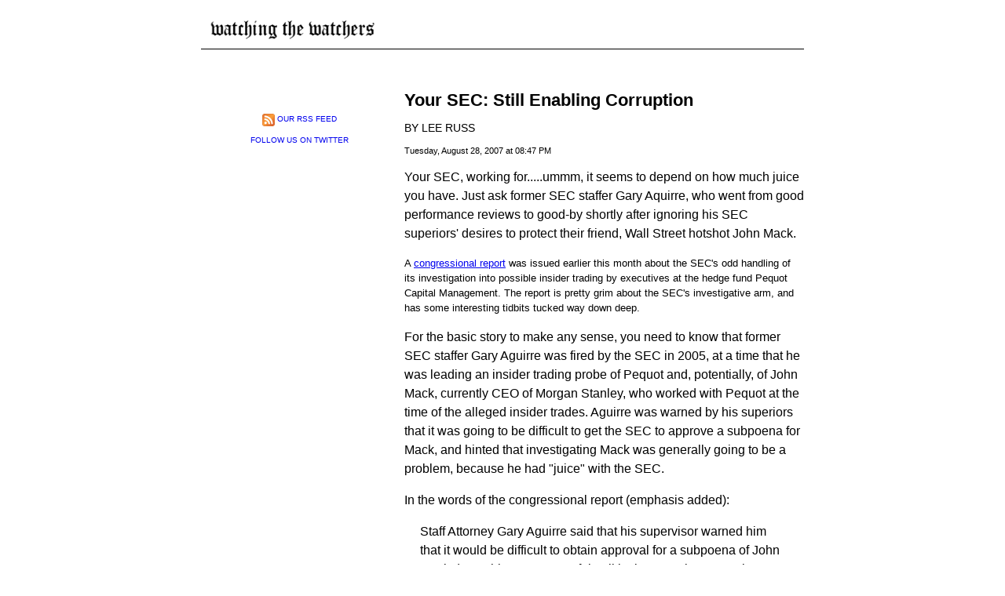

--- FILE ---
content_type: text/html; charset=UTF-8
request_url: https://watchingthewatchers.org/news/1295/your-sec-still-enabling-corruption
body_size: 8860
content:
<!DOCTYPE HTML PUBLIC "-//W3C//DTD HTML 4.01 Transitional//EN">
<html>
<head>
  <title>Your SEC: Still Enabling Corruption</title>
  <meta http-equiv="Content-Type" content="text/html; charset=ISO-8859-1">
  <style type="text/css" media="screen">
    @import url("https://watchingthewatchers.org/styles.css");
  </style>
  <link rel="stylesheet" type="text/css" href="//cache.blogads.com/427999905/feed.css" />
  <link rel="alternate" type="application/rss+xml" title="RSS" href="https://watchingthewatchers.org/rss-feed">
<meta name="robots" content="noodp" /><meta name="description" content="Your SEC, working for.....ummm, it seems to depend on how much juice you have. Just ask former SEC staffer Gary" />
</head>
<body>
<div class="page" align="center">
<table border="0" cellpadding="3" cellspacing="3" width="780">
<tr valign="top">
<td colspan="2">
<div id="logo" align="left"><a href="/"><img src="//watchingthewatchers.org/media/site-logo-small.png" width="214" height="28" alt="Watching the Watchers" border="0"></a></div>
</td>
</tr>
<tr valign="top">
<td colspan="2">
<p align="center">
&nbsp;
</p>
</td>
</tr>
<tr valign="top">
<td width="250">&nbsp;

<p class="rsslink"><a href="//watchingthewatchers.org/rss-feed" rel="nofollow"><img src="/media/syndicated-feed-icon.gif" alt="Watching the Watchers RSS feed" border="0" width="16" height="16"></a> <a href="//watchingthewatchers.org/rss-feed" rel="nofollow">Our RSS Feed</a>
</p>

<p class="rsslink" align="center"><a href="//twitter.com/wtwatchers">Follow us on Twitter</a></p>
</p>





</td>
<td><div class="entry">
<h2><span class="diaryTitle">Your SEC: Still Enabling Corruption</h2><h3 class="byline">By Lee Russ</h3><h4 class="date">Tuesday, August 28, 2007 at 08:47 PM</h4>

<p>Your SEC, working for.....ummm, it seems to depend on how much juice you have. Just ask former SEC staffer Gary Aquirre, who went from good performance reviews to good-by shortly after ignoring his SEC superiors' desires to protect their friend, Wall Street hotshot John Mack.</p>

<a name="more"></a>A <a href="http://www.senate.gov/~finance/sitepages/leg/LEG%202007/Leg%20110%20080307%20SEC.pdf">congressional report</a> was issued earlier this month about the SEC's odd handling of its investigation into possible insider trading by executives at the hedge fund Pequot Capital Management.  The report is pretty grim about the SEC's investigative arm, and has some interesting tidbits tucked way down deep.<p>

For the basic story to make any sense, you need to know that former SEC staffer Gary Aguirre was fired by the SEC in 2005, at a time that he was leading an insider trading probe of  Pequot and, potentially, of John Mack, currently CEO of Morgan Stanley, who worked with Pequot at the time of the alleged insider trades.  Aguirre was warned by his superiors that it was going to be difficult to get the SEC to approve a subpoena for Mack, and hinted that investigating Mack was generally going to be a problem, because he had "juice" with the SEC.<p>

In the words of the congressional report (emphasis added):

<blockquote>Staff Attorney Gary Aguirre said that his supervisor warned him that it would be difficult to obtain approval for a subpoena of John Mack due to his ‘‘very powerful political connections.’’ Aguirre’s claim is corroborated by internal SEC emails, including one from his supervisor, Robert Hanson. Hanson also told Aguirre that Mack’s counsel would have ‘‘juice,’’ meaning they could directly contact the Director or an Associate Director of Enforcement. Attorneys for Pequot and Morgan Stanley had direct access to the Director and an Associate Director of the SEC’s Enforcement Division. In January 2005, <b>Pequot’s lead counsel met with the SEC Director of Enforcement Stephen Cutler. Shortly thereafter, SEC managers ordered the case to be narrowed considerably.</b><p>

In June 2005, Morgan Stanley’s Board of Directors hired former U.S. Attorney Mary Jo White to determine whether prospective CEO John Mack had any exposure in the Pequot investigation. White contacted Director of Enforcement Linda Thomsen directly, and other Morgan Stanley officials contacted Associate Director Paul Berger. Soon afterward, <b>SEC managers prohibited the staff from asking John Mack about his communications with Arthur Samberg at Pequot.</b>
...<p>
<b>SEC management delayed Mack’s testimony for over a year, until days after the statute of limitations expired.</b> After Aguirre complained about his supervisor’s reference to Mack’s ‘‘political clout,’’ SEC management offered conflicting and shifting explanations for blocking Mack’s testimony. Although Paul Berger claimed that the SEC had always intended to take Mack’s testimony, Assistant Director Mark Kreitman said that definitive proof that Mack knew about the GE-Heller deal was the ‘‘necessary prerequisite’’ for taking his testimony. <b>The SEC  eventually took Mack’s testimony only after the Senate Committees began investigating and after Aguirre’s allegations became public, even though it had not met Kreitman’s prerequisite.

The SEC fired Gary Aguirre after he reported his supervisor’s comments about Mack’s ‘‘political connections,’’ despite positive performance reviews and a merit pay raise. Just days after Aguirre sent an e-mail to Associate Director Paul Berger detailing his allegations, his supervisors prepared a negative re-evaluation outside the SEC’s ordinary performance appraisal process. They prepared a negative re-evaluation of only one other employee. Like Aguirre, that employee had recently sent an e-mail complaining about a similar situation where he believed SEC managers limited an investigation following contact between outside counsel and the Director of  Enforcement.</b></blockquote>

Two investigators canned for honesty.  Ain't life in the SEC grand--don't call your SEC superiors on it when they meddle in your investigation in order to protect their buddies.  After all, it isn't like the SEC is charged with protecting the public, right?  Right?<p>

Any way, the SEC has a mechanism for reviewing claims bit its staff that they have been dismissed for improper reasons, so Aguirre presumably had some reason to hope that the SEC's Inspector General would set things right.  Sure.  The congressional report states:

<blockquote>Aguirre claimed this dispute ultimately led to his firing. These allegations were given short shrift by the SEC Office of Inspector General in its initial report. However, under Chairman Cox’s leadership, <b>when Senate investigators raised questions, the SEC eventually opened its investigative files.</b> By making documents and witnesses available, Chairman Cox demonstrated a commitment to accountability and transparency. That is the first crucial step to the SEC restoring confidence in the integrity of its enforcement operations. We also commend the SEC for increased enforcement efforts regarding insider trading, and specifically insider trading by hedge funds, following our investigation. </blockquote>

I love the "eventually" opened its files.  All it took was a congressional investigation.<p>

But the good news, dutifully detailed at length in the report, is that the SEC is now being more vigorous in investigating insider trading generally, and hedge funds particularly.  And I think I know about how long this new found diligence will last.  It's called "are they still watching us?"<p>

Could there be a better argument for having a significant portion of SEC officers from outside the Wall Street world?<p>

It all makes me wonder exactly how long the SEC was protecting these moneymen before they got caught.  And why exactly the corporate world is so convinced that they are just being regulated to death, yes, absolutely to the death, they really need some relief from all these intrusive regulations.<p></p></div>
<div align="center"><a href="#" 
  onclick="
    window.open(
      'https://www.facebook.com/sharer/sharer.php?u='+encodeURIComponent(location.href), 
      'facebook-share-dialog', 
      'width=626,height=436'); 
    return false;">
  Share on Facebook
</a></div></td>
</tr>
<tr align="top">
<td colspan="2">
<script src="//www.google-analytics.com/urchin.js" type="text/javascript">
</script>
<script type="text/javascript">
_uacct = "UA-631537-9";
urchinTracker();
</script><div id="footer" align="center"><a href="/">Home</a> | <a href="/masthead">Masthead</a> | <a href="/archive">Archive</a> | <a href="/rss-feed">RSS Feed</a> | <a href="//www.rssboard.org/rss-specification">RSS Spec</a> | Published by <a href="//www.worldreadable.com/">World Readable</a></div>

</td>
</tr>
</tbody></table>
</div>
</body>
</html>